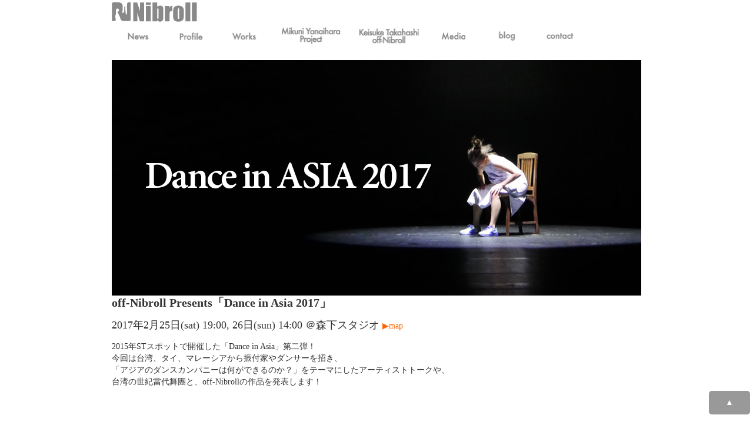

--- FILE ---
content_type: text/html
request_url: http://www.nibroll.com/dance-in-asia_2017.html
body_size: 7494
content:
<!DOCTYPE html PUBLIC "-//W3C//DTD XHTML 1.0 Transitional//EN" "http://www.w3.org/TR/xhtml1/DTD/xhtml1-transitional.dtd">
<html xmlns="http://www.w3.org/1999/xhtml"><!-- InstanceBegin template="/Templates/nibnibtemp.dwt" codeOutsideHTMLIsLocked="false" -->
<head>
<meta http-equiv="Content-Type" content="text/html; charset=UTF-8" />
<!-- InstanceBeginEditable name="doctitle" -->
<title>Dance in Asia 2017</title>
<!-- InstanceEndEditable -->
<!-- InstanceBeginEditable name="head" -->
<meta name="Keywords" content="ニブロール,nibroll,ダンス,コンテンポラリーダンス,ビデオアート,dance,オフニブロール,off nibroll,青の鳥,青ノ鳥,矢内原美邦,矢内原充志,nibroll about street,高橋啓祐,映像,スカンク,滝之入海,伊藤剛,mikuni,yanaihara,ヤナイハラミクニ,ミクニヤナイハラプロジェクト,ダンススタジオ,アート,dance company,skank,カミイケタクヤ,小山衣美,絹川明奈,takuya,kamiike," />
<meta name="Description" content="Welcome to the Nibroll web site::::::::::::::::::::::!!!" />

<meta http-equiv="X-UA-Compatible" content="IE=EmulateIE7" />
<link rel="shortcut icon" href="favicon.ico" /> 



<style type="text/css">
.nav {
	width: 900px;
	font-size: 85%;
	margin-top: 0;
	margin-right: auto;
	margin-bottom: 40px;
	margin-left: 0px;
	padding-top: 0;
	padding-right: 0px;
	padding-bottom: 0;
	padding-left: 0px;
	
}
.nav li {
	list-style: none;
	float: left;
	background-color: #999;
}
.nav li a {
	text-decoration: none;
	color: #fff;
	display: block;
	padding-top: 10px;
	padding-right: 34px;
	padding-bottom: 10px;
	padding-left: 34px;
}
.nav li a:hover {
    background: #666;
}
.fixed {
    position: fixed;
    top: 0;
    left: 0;
    width: 100%;
}

<!--
#apDiv1 {
	position:absolute;
	left:689px;
	top:462px;
	width:48px;
	height:39px;
	z-index:1;
}

.samllsamll {	font-family: "ＭＳ Ｐゴシック", Osaka, "ヒラギノ角ゴ Pro W3";
	font-size: 14px;
}
.samlltxt {
	font-family: "Times New Roman", Times, serif;
	font-size: 16px;
	font-style: normal;
	line-height: 20px;
}
.samllsamllCopy {
	font-family: "ＭＳ Ｐゴシック", Osaka, "ヒラギノ角ゴ Pro W3";
	font-size: 24px;
}
.smalltitle {
	font-family: "ＭＳ Ｐゴシック", Osaka, "ヒラギノ角ゴ Pro W3";
	font-size: 18px;
}

.navititle {	background-color: #FFFFCC;
	border: thin solid #999999;
	padding-right: 5px;
	padding-left: 5px;
}

.titles {	font-family: "ＭＳ Ｐゴシック", Osaka, "ヒラギノ角ゴ Pro W3";
	font-size: 18px;
}
.leftblank {
	margin-right: 10px;
}
-->
/* page-top */
#page-top {
	position: fixed;
	bottom: 5px;
	right: 5px;
	font-size: 77%;
}
#page-top a {
	text-decoration: none;
	color: #fff;
	width: 70px;
	padding: 10px 0;
	text-align: center;
	display: block;
	border-radius: 5px;
	-webkit-border-radius: 5px;
	-moz-border-radius: 5px;
	background-color: #999;
}
#page-top a:hover {
	text-decoration: none;
	background-color: #666;
}
</style>



<script type="text/javascript" src="http://ajax.googleapis.com/ajax/libs/jquery/1.7/jquery.min.js"></script>
<script type="text/javascript">
$(function() {
    var nav = $('.nav');
    //navの位置   
    var navTop = nav.offset().top;
    //スクロールするたびに実行
    $(window).scroll(function () {
        var winTop = $(this).scrollTop();
        //スクロール位置がnavの位置より下だったらクラスfixedを追加
        if (winTop >= navTop) {
            nav.addClass('fixed')
        } else if (winTop <= navTop) {
            nav.removeClass('fixed')
        }
    });
});

/* page-top */
$(function() {
	var topBtn = $('#page-top');	
	topBtn.hide();
	$(window).scroll(function () {
		if ($(this).scrollTop() > 100) {
			topBtn.fadeIn();
		} else {
			topBtn.fadeOut();
		}
	});
	//スクロールしてトップ
    topBtn.click(function () {
		$('body,html').animate({
			scrollTop: 0
		}, 500);
		return false;
    });
});

</script>

<style type="text/css">
#apDiv2 {
	position:absolute;
	left:505px;
	top:4192px;
	width:531px;
	height:244px;
	z-index:1;
}
</style>
<!-- InstanceEndEditable -->
<script type="text/javascript">
<!--
function MM_swapImgRestore() { //v3.0
  var i,x,a=document.MM_sr; for(i=0;a&&i<a.length&&(x=a[i])&&x.oSrc;i++) x.src=x.oSrc;
}
function MM_preloadImages() { //v3.0
  var d=document; if(d.images){ if(!d.MM_p) d.MM_p=new Array();
    var i,j=d.MM_p.length,a=MM_preloadImages.arguments; for(i=0; i<a.length; i++)
    if (a[i].indexOf("#")!=0){ d.MM_p[j]=new Image; d.MM_p[j++].src=a[i];}}
}

function MM_findObj(n, d) { //v4.01
  var p,i,x;  if(!d) d=document; if((p=n.indexOf("?"))>0&&parent.frames.length) {
    d=parent.frames[n.substring(p+1)].document; n=n.substring(0,p);}
  if(!(x=d[n])&&d.all) x=d.all[n]; for (i=0;!x&&i<d.forms.length;i++) x=d.forms[i][n];
  for(i=0;!x&&d.layers&&i<d.layers.length;i++) x=MM_findObj(n,d.layers[i].document);
  if(!x && d.getElementById) x=d.getElementById(n); return x;
}

function MM_swapImage() { //v3.0
  var i,j=0,x,a=MM_swapImage.arguments; document.MM_sr=new Array; for(i=0;i<(a.length-2);i+=3)
   if ((x=MM_findObj(a[i]))!=null){document.MM_sr[j++]=x; if(!x.oSrc) x.oSrc=x.src; x.src=a[i+2];}
}
//-->
</script>
<style type="text/css">
<!--
-->
</style>
<link href="cssfile.css" rel="stylesheet" type="text/css" />
</head>

<body onload="MM_preloadImages('mainmenu/works_r.gif','mainmenu/profile_r.gif','mainmenu/blog_r.gif','mainmenu/contact_r.gif','mainmenu/media_r.gif','mainmenu/myp_r.gif','mainmenu/news_r.gif','top/logo2.gif','mainmenu/kt_r.gif')">
<table width="900" border="0" align="center" cellpadding="0" cellspacing="0" bgcolor="#FFFFFF">
  <tr>
    <td><a href="index.html" onmouseout="MM_swapImgRestore()" onmouseover="MM_swapImage('Image12','','top/logo2.gif',1)"><img src="top/logo2.gif" name="Image12" width="146" height="45" border="0" id="Image12" /></a></td>
  </tr>
  <tr>
    <td><a href="index.html" onmouseout="MM_swapImgRestore()" onmouseover="MM_swapImage('1','','mainmenu/news_r.gif',1)"><img src="mainmenu/news.gif" name="1" width="90" height="32" border="0" id="1" /></a><a href="profile.html" onmouseout="MM_swapImgRestore()" onmouseover="MM_swapImage('profile','','mainmenu/profile_r.gif',1)"><img src="mainmenu/profile.gif" name="profile" width="90" height="32" border="0" id="profile" /></a><a href="works/imagination_record.html" onmouseout="MM_swapImgRestore()" onmouseover="MM_swapImage('workss','','mainmenu/works_r.gif',1)"><img src="mainmenu/works.gif" name="workss" width="90" height="32" border="0" id="workss" /></a><a href="mikuniyanaihara.html" onmouseout="MM_swapImgRestore()" onmouseover="MM_swapImage('mknynihrp','','mainmenu/myp_r.gif',1)"><img src="mainmenu/myp.gif" name="mknynihrp" width="130" height="32" hspace="3" border="0" id="mknynihrp" /></a><a href="http://keisuke-kt.com" target="_blank" onmouseover="MM_swapImage('Image13','','mainmenu/offnib_r.gif',1)" onmouseout="MM_swapImgRestore()"><img src="mainmenu/offnib.gif" width="130" height="32" id="Image13" /></a><a href="media.html" onmouseout="MM_swapImgRestore()" onmouseover="MM_swapImage('dvd','','mainmenu/media_r.gif',1)"><img src="mainmenu/media.gif" name="dvd" width="91" height="32" border="0" id="dvd" /></a><a href="http://mikuniyanaihara.blog.fc2.com/" target="_blank" onmouseover="MM_swapImage('mblog','','mainmenu/blog_r.gif',1)" onmouseout="MM_swapImgRestore()"><img src="mainmenu/blog.gif" name="mblog" width="90" height="32" border="0" id="mblog" /></a><a href="mailto:studio@nibroll.com" onmouseout="MM_swapImgRestore()" onmouseover="MM_swapImage('mail','','mainmenu/contact_r.gif',1)"><img src="mainmenu/contact.gif" name="mail" width="90" height="32" border="0" id="mail" /></a></td>
  </tr>
  <tr>
    <td><!-- InstanceBeginEditable name="main" -->
      <p id="page-top"><a href="#top">▲</a></p><br />

<table width="900" border="0" align="center" cellpadding="0" cellspacing="0" bgcolor="#FFFFFF">
        <!--DWLayoutTable-->
        <tr>
          <td valign="top"><h3><img src="news/image/201701/dia_004.jpg" width="900" height="400" />off-Nibroll Presents「Dance in Asia 2017」</h3>
            <p><span class="samlltxt2">2017年2月25日(sat) 19:00, 26日(sun) 14:00 ＠森下スタジオ <a href="http://www.saison.or.jp/studio/access.html" target="_blank">▶map</a></span><br />
          </p>
            <p class="textw">2015年STスポットで開催した「Dance in Asia」第二弾！<br />
              今回は台湾、タイ、マレーシアから振付家やダンサーを招き、<br />
              「アジアのダンスカンパニーは何ができるのか？」をテーマにしたアーティストトークや、<br />
            台湾の世紀當代舞團と、off-Nibrollの作品を発表します！</p>
            <p class="textw"><span class="samlltxt"><iframe width="560" height="315" src="https://www.youtube.com/embed/YnPefLpFOP4?rel=0" frameborder="0" allowfullscreen></iframe><br />
            </span></p>
<hr />
            <p><span class="samlltxt">【見学料】<span class="samlltxt2">1,500<span class="textw">円</span><br />
              <br />
              2月25日(sat)19:00 start<br />
            </span><span class="samlltxt2">2月26日(sun)14:00 start</span><br />
<br />
▶予約受付終了しました。<br />
            </span></p>
            <hr />
            <p><span class="samlltxt">【参加作家】</span><br />
              <br />
              <span class="samlltxt2">off-Nibroll + ミクニヤナイハラプロジェクト「静かな一日」<br />
                作・演出：矢内原美邦　／　映像・美術：高橋啓祐　／　出演：川田希、松永大輔<br />
              </span><span class="textgray_italic">off-Nibroll + MikuniYanaiharaProject &quot;a auiet day&quot;<br />
                Mikuni Yanaihara, Keisuke Takahashi, Nozomi Kawada, Daisuke Matsunaga</span><span class="samlltxt2"><br />
  <br />
                  世紀當代舞團</span><span class="textw">（台湾）</span><span class="samlltxt2">「Timeless」<br />
                    振付：姚淑芬　／　映像・美術：高橋啓祐<br />
                    出演：小山衣美、李蕙雯、陳維寧、陳雅筑、莫天昀<br />
  </span><span class="textgray_italic">Century Contemporary Dance Company (Taipei)<br />
    Yao Shu Fen, Keisuke Takahashi, Emi Oyama, Le Fei Wen, Chen Wei Ning, Chen Ya Ju, Mu Tian Yu</span><span class="samlltxt2"><br />
  <br />
  </span><span class="samlltxt"><br />
    【アーティストトーク参加作家】</span><span class="red">＊26日のみ開催</span></p>
            <p><span class="samlltxt2">ジッティ・チョムピー／18 monkeys dance theatre</span><span class="textw">（タイ）</span><span class="samlltxt2"><br />
  </span><span class="textgray_italic">Jitti Chompee (Thailand)<br />
  </span><span class="samlltxt2"><br />
    JSウォン／DPAC DANCE Company</span><span class="textw">（マレーシア）</span><br />
  <span class="textgray_italic">Wong Jyh Shyong (Malaysia)</span></p>
            <p><span class="samlltxt2">ヤオ・シュウ・フェン／世紀當代舞團</span><span class="textw">（台湾）</span><br />
              <span class="textgray_italic">Yao Shu-Fen (Taiwan)</span></p>
            <p><span class="samlltxt2">矢内原美邦</span>、<span class="samlltxt2">高橋啓祐、</span><span class="samlltxt2">スカンク/SKANK／</span><span class="textw"><span class="samlltxt2">Nibroll</span>（日本）</span><br />
              <span class="textgray_italic">Mikuni Yanaihara, Keisuke Takahashi, SKANK (Japan)</span></p>
            <p class="samlltxt">&nbsp;</p>
            <hr />
            <p class="textw">【ダンス・イン・アジアとは　〜矢内原美邦〜】</p>
<p class="textw">　振付家としてアジアに興味を持つようになったのはもうずいぶん前のことです。学生時代はアメリカやヨーロッパに留学して、欧米の舞台芸術についていろいろと学びましたが、日本に帰ってきて、それじゃあ自分のルーツであるアジアにはどんなものがあるのかと思って調べても、当時はまだアジアにおける舞台芸術の情報はほとんどありませんでした。たしかにバレエは欧米のものだけど、アジ アにだってもちろんダンスはある。純粋に踊るということを身体表現として活動している人たちがアジアにもたくさんいるはずだ。そう思い立ってから多くのアジアの振付家たちと出会ってきました。<br />
　そんななかで知り合った人たちと始めたのが「ダンスインアジア」 です。 <br />
　アジアだから、日本だから、もっといえば自分だからできる表現というものがある。あまり遠くのほうばかり見ずに、まずは自分の 足下にあるものから始めてみよう。そんなふうに身体表現を考えていくべきだとアジアに出会ってからずっと思っています。<br />
　STスポットは私がニブロールをはじめてから最初に単独公演をおこなった場所です。ここからすべてが始まりました。台北、ソウル、 香港、シドニーから招いたアーティストと、これからを担う新しい振付家とともに、盛りだくさんの内容でお送りします！</p>
<p class="textw"><span class="textw_small"><br />
  映像・照明：高橋啓祐　音響：SKANK/スカンク<br />
  スペシャルサンクス：クリタマキ、岩佐妃真、革崎文、急な坂スタジオ<br />
    主催：off-Nibroll<br />
  助成：公益財団法人セゾン文化財団</span><br />
  </p>
<hr />
<p><span class="samlltxt">ARTIST PROFIL</span></p>
<table width="900" border="0">
  <tr>
    <td width="185" valign="top"><img src="news/image/201701/off.jpg" width="170" height="204" vspace="5" align="left" /></td>
    <td width="705" valign="top"><p><span class="samlltxt2">off-Nibroll + ミクニヤナイハラプロジェクト</span><br />
      <span class="textgray_italic">off-Nibroll + MikuniYanaiharaProject</span>    </p>
      <p class="textw"><span class="textw_small">振付家・矢内原美邦と映像作家・高橋啓祐が、身体と映像がつくりだす空間をより追求するために立ち上げたユニット。劇場をはじめ、美術館、ギャラリー、パブリックスペースなど多様な空間で作品を発表。映像インスタレーション作品とともにダンスパフォーマンスも展開し、身体と映像の関係性を追求している。イタリアなどでの個展をはじめ国内外で活動をおこなっている。今回はミクニヤナイハラプロジェクト2013年の作品をリメイクして上演。<a href="http://www.nibroll.com/offnibroll/main.html" target="_blank" class="textw">▶off-Nibroll</a><br />
      </span><a href="http://www.nibroll.com/offnibroll/main.html" target="_blank" class="textw"><br />
        </a>「静かな一日」<br />
        作・演出：矢内原美邦　映像・美術：高橋啓祐<br />
        出演：川田希、松永大輔</p>
      <p class="textw">&nbsp;</p></td>
    </tr>
  <tr>
    <td height="257" valign="top"><span class="textgray_italic"><img src="news/image/201701/yao.jpg" width="170" height="204" vspace="5" align="left" /></span></td>
    <td valign="top"><p><span class="samlltxt2">世紀當代舞團<span class="textw">・<span class="samlltxt">ヤオ・シュウ・フェン</span>（台湾）</span><br />
      </span><span class="textgray_italic">Century Contemporary Dance Company / </span><span class="textgray_italic">Yao Shu-Fen</span><span class="textw"><br />
        <br />
        </span><span class="textw_small">振付家ヤオ・シュウ・フェンが主宰するダンスカンパニー。台北を拠点に、アジア舞台芸術祭など日本でも共同制作、発表を行っており、海外でも数多くの公演を行っている。またヤオ氏は台湾芸術大学のダンス学部教授でもあり、これからを担う若手アーティストの発掘、育成にも力を入れている。15年に横浜STスポットで上演した「Dance in Asia」も含め、これまでもoff-Nibrollと の共同プロジェクト多数。今回は日本の作家（高橋啓祐、小山衣美）との共同制作作品を上演。</span><a href="http://www.ccdctw.com.tw/" target="_blank" class="textw">▶世紀當代舞團</a></p>
      <p><span class="textw">「Timeless」<br />
        振付：ヤオ・シュウ・フェン <br />
        映像・美術：高橋啓祐<br />
        出演：小山衣美、李蕙雯、陳維寧、陳雅筑、莫天昀</span><a href="http://www.ccdctw.com.tw/" target="_blank" class="textw"><br />
        </a></p></td>
  </tr>
  </table>
<table width="900">
  <tr>
    <td width="185"><span class="textgray_italic"><img src="news/image/201701/jitti.jpg" width="170" height="204" vspace="5" align="left" /></span></td>
    <td width="703" valign="middle"><p><span class="samlltxt2">ジッティ・チョムピー<span class="textw">（タイ）</span></span><span class="textgray_italic">Jitti Chompee</span></p>
      <p><span class="textw_small">バンコクを中心に活動している「18 monkeys dance theatre」主宰。ダンサーとしても国内外多数のカンパニーの作品に出演しており、タイのThe Goethe InstitutよりThe Outstanding Young Choreographer賞を受賞。国内はもとよりベルリンやニューヨーク、オランダ、香港など海外のフェスティバルに多数参加。15年タイとフランスの交流大使に選ばれ、パリにて公演を行う。</span><span class="textw"><br />
        </span><a href="http://www.18monkeysdancetheatre.com/" target="_blank" class="textw"><br />
          ▶website</a></p></td>
    </tr>
  <tr>
    <td><span class="textgray_italic"><img src="news/image/201701/jsw.jpg" width="170" height="204" vspace="5" align="left" /></span></td>
    <td valign="middle"><span class="samlltxt2">J・S・ウォン<span class="textw">（マレーシア）<span class="textgray_italic">WONG JYH SHYONG</span></span></span><span class="textgray_italic"><br />
      </span><span class="textgray_italic"><br />
        </span><span class="textw_small">Damansara Performing Arts Center芸術監督。クアラルンプールを活動の拠点に、国際的なダンスフェスティバルにも参加しながら、一方でローカルアーティストと共同制作による作品も多数。コンテンポラリーダンスからクラシックバレエまで、あらゆる身体表現を駆使しながら、作品を制作している。</span><span class="textw"><br />
          </span><a href="http://www.dpac.com.my/" target="_blank" class="textw"><br />
            ▶website</a></td>
  </tr>
  </table></td>
        </tr>
        <tr>
          <td valign="top"><!--DWLayoutEmptyCell-->&nbsp;</td>
        </tr>
        
      </table>
      
<script src="http://www.google-analytics.com/urchin.js" type="text/javascript">
</script>
<script type="text/javascript">
_uacct = "UA-1291936-1";
urchinTracker();
</script><!-- InstanceEndEditable --></td>
  </tr>
  <tr>
    <td><img src="top/copy.gif" width="215" height="19" /></td>
  </tr>
</table>
</body>
<!-- InstanceEnd --></html>


--- FILE ---
content_type: text/css
request_url: http://www.nibroll.com/cssfile.css
body_size: 786
content:
body {
	font-size: 14px;
	line-height: 20px;
	background-color: #FFFFFF;
	margin: 0px;
	color: #333333;
	font-family: "ＭＳ Ｐゴシック", Osaka, "ヒラギノ角ゴ Pro W3";
}
h1 {
	font-size: 14px;
	color: #990000;
	border-left-width: thick;
	border-top-style: none;
	border-right-style: none;
	border-bottom-style: none;
	border-left-style: solid;
	border-left-color: #990000;
}
h2 {
	font-size: 18px;
	color: #000000;
	font-family: "ＭＳ Ｐゴシック", Osaka, "ヒラギノ角ゴ Pro W3";
	line-height: 25px;
}
a:link {
	font-size: 14px;
	color: #FF6600;
	text-decoration: none;
}
a:visited {
	font-size: 14px;
	color: #FF6600;
	text-decoration: none;
}
a:hover {
	color: #003366;
	text-decoration: none;
}
.comment {
	font-size: 11px;
	background-color: #FFFFFF;
	padding: 5px;
	color: #333333;
	border-top-style: none;
	border-right-style: none;
	border-bottom-style: none;
	border-left-style: none;
	border-top-color: #999999;
	border-right-color: #999999;
	border-bottom-color: #999999;
	border-left-color: #999999;
}
h3 {
	font-size: 20px;
	color: #333333;
	font-family: "Times New Roman", Times, serif;
	padding-top: 5px;
	padding-left: 0px;
	margin: 0px;
	line-height: 25px;
}
h4 {
	font-size: 14px;
	color: #000000;
	font-family: "Times New Roman", Times, serif;
}
.ake {
	padding-left: 20px;
}
.textw {
	font-family: "Times New Roman", Times, serif;
	font-size: 14px;
}
.text2 {
	font-family: "Times New Roman", Times, serif;
	font-size: 24px;
}
.textw_small {
	font-family: "Times New Roman", Times, serif;
	font-size: 12px;
}
.textw_small2 {
	font-family: "Times New Roman", Times, serif;
	font-size: 10px;
	line-height: 14px;
}
.textw_small_red {
	font-family: "Times New Roman", Times, serif;
	font-size: 12px;
	color: #F00;
}
.textgray_italic {
	font-size: 14px;
	color: #999;
	font-family: "Times New Roman", Times, serif;
	line-height: 14px;
	font-style: italic;
}
.textgray {
	font-size: 14px;
	color: #999;
	font-family: "Times New Roman", Times, serif;
	line-height: 14px;
}
.textgray_small {
	font-size: 12px;
	color: #999;
	font-family: "Times New Roman", Times, serif;
	line-height: 14px;
}
h5 {
	font-size: 14px;
	color: #FF9900;
	border-left-width: thick;
	border-top-style: none;
	border-right-style: none;
	border-bottom-style: none;
	border-left-style: solid;
	border-left-color: #FF9900;
}
h6 {
	font-size: 18px;
	color: #333333;
	font-family: "Times New Roman", Times, serif;
	padding-top: 0px;
	padding-left: 0px;
}
.commentCopy {
	font-size: 11px;
	background-color: #FFFFFF;
	padding: 5px;
	color: #333333;
	border-left-width: 1px;
	border-top-style: none;
	border-right-style: none;
	border-bottom-style: none;
	border-left-style: solid;
	border-top-color: #333333;
	border-right-color: #333333;
	border-bottom-color: #333333;
	border-left-color: #333333;
}
.gray {
	font-size: 10px;
	background-color: #FFFFFF;
	color: #999999;
	border-top-style: none;
	border-right-style: none;
	border-bottom-style: none;
	border-left-style: none;
	border-top-color: #333333;
	border-right-color: #333333;
	border-bottom-color: #333333;
	border-left-color: #333333;
}
.orange {
	background-color: #FFFFFF;
	color: #FF6600;
	border-top-style: none;
	border-right-style: none;
	border-bottom-style: none;
	border-left-style: none;
	border-top-color: #333333;
	border-right-color: #333333;
	border-bottom-color: #333333;
	border-left-color: #333333;
}
.red {
	background-color: #FFFFFF;
	color: #FF0000;
	border-top-style: none;
	border-right-style: none;
	border-bottom-style: none;
	border-left-style: none;
	border-top-color: #333333;
	border-right-color: #333333;
	border-bottom-color: #333333;
	border-left-color: #333333;
}
.commentCopy2 {
	font-size: 11px;
	background-color: #FFFFFF;
	padding: 0px;
	color: #333333;
	border-left-width: 1px;
	border-top-style: none;
	border-right-style: none;
	border-bottom-style: none;
	border-left-style: solid;
	border-top-color: #333333;
	border-right-color: #333333;
	border-bottom-color: #333333;
	border-left-color: #333333;
}
.samlltxt2 {
	font-family: "Times New Roman", Times, serif;
	font-size: 18px;
	line-height: 22px;
}
